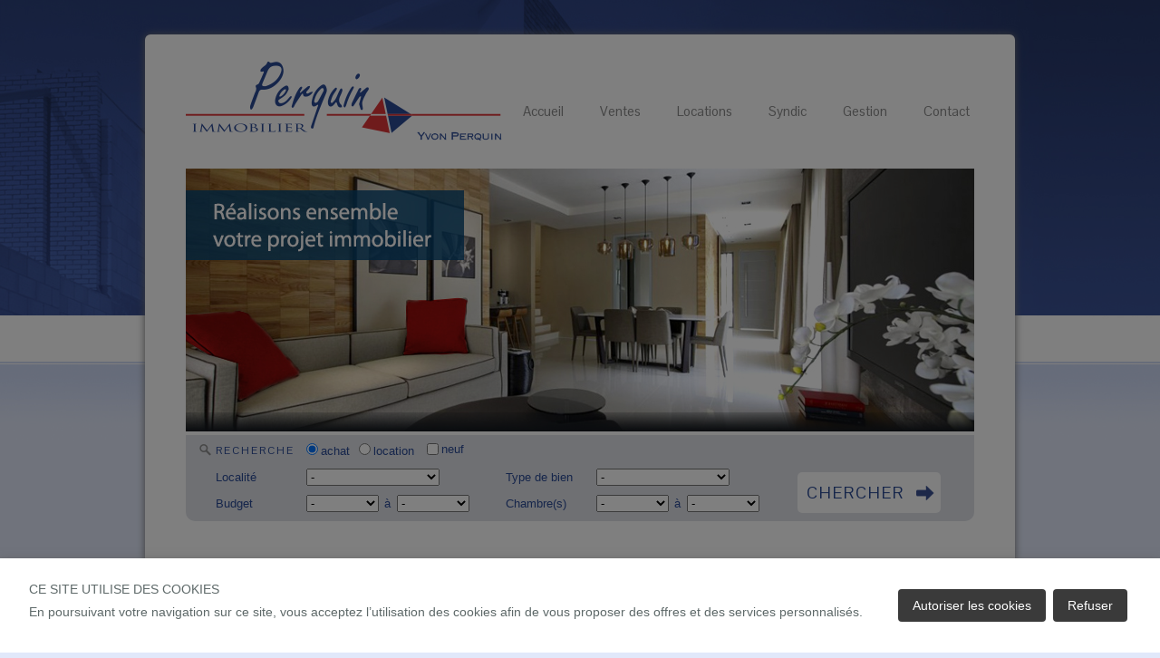

--- FILE ---
content_type: text/html; charset=UTF-8
request_url: https://www.perquin.fr/gestion
body_size: 31516
content:
<!DOCTYPE html>
<!-- paulirish.com/2008/conditional-stylesheets-vs-css-hacks-answer-neither/ -->
<!--[if lt IE 7 ]> <html class="ie6" lang="fr"> <![endif]-->
<!--[if IE 7 ]>    <html class="ie7" lang="fr"> <![endif]-->
<!--[if IE 8 ]>    <html class="ie8" lang="fr"> <![endif]-->
<!--[if gte IE 9]> <html class="ie9" lang="fr"> <![endif]-->
<!--[if !(IE)]><!--> <html lang="fr"> <!--<![endif]-->
<head>
<meta name="viewport" content="width=device-width, initial-scale=1">
<meta name="description" content="Perquin Immobilier, votre agence immobilière." >
<meta name="keywords" content="Agence, immobilier, Thionville" >
<meta charset="UTF-8">
<meta http-equiv="X-UA-Compatible" content="IE=edge,chrome=1" >
<meta http-equiv="Content-type" content="text/html;charset=UTF-8" >
<meta name="author" content="atHome Group S.A" >
<title>- Agence Immobilière PERQUIN -</title>
<link rel="stylesheet" href="/share/css/style.css" />
<link rel="stylesheet" href="https://api-agency.prd.athome.lu/fonts/athome/styles.css" />
  <link rel="stylesheet" href="/share/css/style-consent.css" />
<link rel="stylesheet" href="/style.css?x=2026-01-21" />
    <link rel="stylesheet" type="text/css" href="/share/css/gallery/ugallery.css" />
<link rel="icon" type="image/ico" href="/images/favicon.ico" /> 
<link rel="shortcut icon" type="images/x-icon" href="/images/favicon.ico"/>
<style type="text/css">
 @import url(https://fonts.googleapis.com/css?family=Exo:400,700);
 @import url(https://fonts.googleapis.com/css?family=Pontano+Sans);
  @import url(https://fonts.googleapis.com/css?family=EB+Garamond);
 @import url(https://fonts.googleapis.com/css?family=Ubuntu:400,700italic,700,500,500italic);
 @import url(https://fonts.googleapis.com/css?family=ABeeZee);
  @import url(https://fonts.googleapis.com/css?family=Comfortaa);
    @import url(https://fonts.googleapis.com/css?family=Lato);

  

</style>
<script type="text/javascript" src="/share/js/modernizr.js"></script></head>
<body class=" content gestion"  >
	<div id="generalWrapper" class="mainWrapper">
		<div id="headerWrapper" class="mainWrapper">
			<div class="container_24">
								<div id="header" class="grid_24 clearfix">
					<div class="grid_9 alpha push_1" >
<div id="headerPicture" class="illustration " >
		<img  src="/images/logo_header.png" width="100%" />
</div>

</div><div class="grid_13 omega push_1" >
<ul id="menu" class="menu clearfix">
<li id="tab_home" class="tab grid_ alpha" >
<a title="Accueil" target="" rel="" class="home" href="/">
<span class="left"></span><span>Accueil</span><span class="right"></span>
</a>
</li>
<li id="tab_vente" class="tab grid_ " >
<a title="Nos biens en vente" target="" rel="" class="" href="/vente">
<span class="left"></span><span>Ventes</span><span class="right"></span>
</a>
</li>
<li id="tab_location" class="tab grid_ " >
<a title="Nos biens en location" target="" rel="" class="" href="/locations">
<span class="left"></span><span>Locations</span><span class="right"></span>
</a>
</li>
<li id="tab_syndic" class="tab grid_ " >
<a title="Syndic" target="" rel="" class="" href="/syndic">
<span class="left"></span><span>Syndic</span><span class="right"></span>
</a>
</li>
<li id="tab_gestion" class="tab grid_ " >
<a title="__menu_syndic_gestion" target="" rel="" class="" href="/gestion">
<span class="left"></span><span>Gestion</span><span class="right"></span>
</a>
</li>
<li id="tab_contact" class="tab grid_ omega" >
<a title="Contactez-nous" target="" rel="" class="" href="/contactez-nous">
<span class="left"></span><span>Contact</span><span class="right"></span>
</a>
</li>
</ul>

</div><div class="grid_22 alpha omega push_1" >
<div id="img-header" class="illustration " >
		<img  src="/images/img01.jpg" width="100%" />
</div>

</div><div class="grid_22 alpha omega push_1" >
<div id="form_title" class="html  clearfix" >
<div>RECHERCHE</div>
</div>
</div><div class="grid_22 alpha omega push_1" >
<div id="form_header" class="form_search clearfix form_search_large">
<form id="frm_search" enctype="application/x-www-form-urlencoded" action="/offer/query" method="post"><dl class="zend_form">
<dt id="formelement-label">&#160;</dt><dd id="formelement-element"><fieldset id="fieldset-formelement"><dl>
<dt id="transaction-label"><label class="optional">Transaction</label></dt>
<dd id="transaction-element">
<label><input type="radio" name="transaction" id="transaction-by" value="by" checked="checked" data-mini="false" checkedValue="by">achat</label><label><input type="radio" name="transaction" id="transaction-rt" value="rt" data-mini="false" checkedValue="by">location</label></dd>
<dd id="build-element">
<input type="hidden" name="build" value=""><input type="checkbox" name="build" id="build" value="1" class=""></dd>
<dt id="build-label"><label for="build" class="optional">neuf</label></dt></dl></fieldset></dd>
<dt id="city-label"><label for="city" class="optional">Localité</label></dt>
<dd id="city-element">
<select name="city" id="city">
    <option value="">-</option>
    <optgroup id="city-optgroup-France" label="France">
    <option value="évrange">Evrange (57570)</option>
    <option value="florange--(nc)">Florange (nc)</option>
    <option value="hagen">Hagen (57570)</option>
    <option value="koenigsmacker">Koenigsmacker (57960)</option>
    <option value="rémilly">Remilly (57580)</option>
    <option value="terville">Terville (57180)</option>
    <option value="thionville">Thionville (57100)</option>
    </optgroup>
</select></dd>
<dt id="property_type-label"><label for="property_type" class="optional">Type de bien</label></dt>
<dd id="property_type-element">
<select name="property_type" id="property_type">
    <option value="">-</option>
    <option value="45">Terrain constructible</option>
    <option value="47">Garage ouvert</option>
    <option value="f">Appartement</option>
    <option value="o">Garage - parking</option>
    <option value="g">Terrain</option>
</select></dd>
<dt id="min_price-label"><label for="min_price" class="optional">Budget</label></dt>
<dd id="min_price-element">
<select name="min_price" id="min_price">
    <option value="">-</option>
    <option value="0">0</option>
    <option value="50000">50 000</option>
    <option value="100000">100 000</option>
    <option value="150000">150 000</option>
    <option value="250000">250 000</option>
    <option value="350000">350 000</option>
    <option value="450000">450 000</option>
    <option value="550000">550 000</option>
    <option value="650000">650 000</option>
    <option value="750000">750 000</option>
    <option value="800000">800 000</option>
    <option value="850000">850 000</option>
    <option value="900000">900 000</option>
    <option value="950000">950 000</option>
    <option value="1000000">1 000 000</option>
    <option value="1500000">1 500 000</option>
    <option value="2000000">2 000 000</option>
</select></dd>
<dt id="max_price-label"><label for="max_price" class="optional">à</label></dt>
<dd id="max_price-element">
<select name="max_price" id="max_price">
    <option value="">-</option>
    <option value="0">0</option>
    <option value="50000">50 000</option>
    <option value="100000">100 000</option>
    <option value="150000">150 000</option>
    <option value="250000">250 000</option>
    <option value="350000">350 000</option>
    <option value="450000">450 000</option>
    <option value="550000">550 000</option>
    <option value="650000">650 000</option>
    <option value="750000">750 000</option>
    <option value="800000">800 000</option>
    <option value="850000">850 000</option>
    <option value="900000">900 000</option>
    <option value="950000">950 000</option>
    <option value="1000000">1 000 000</option>
    <option value="1500000">1 500 000</option>
    <option value="2000000">2 000 000</option>
</select></dd>
<dt id="min_bedroom-label"><label for="min_bedroom" class="optional">Chambre(s)</label></dt>
<dd id="min_bedroom-element">
<select name="min_bedroom" id="min_bedroom">
    <option value="">-</option>
    <option value="1">1</option>
    <option value="2">2</option>
    <option value="3">3</option>
    <option value="4">4</option>
    <option value="5">5</option>
    <option value="6">6</option>
</select></dd>
<dt id="max_bedroom-label"><label for="max_bedroom" class="optional">à</label></dt>
<dd id="max_bedroom-element">
<select name="max_bedroom" id="max_bedroom">
    <option value="">-</option>
    <option value="1">1</option>
    <option value="2">2</option>
    <option value="3">3</option>
    <option value="4">4</option>
    <option value="5">5</option>
    <option value="6">6</option>
</select></dd>
<dt id="min_surface-label"><label for="min_surface" class="optional">Surface (m²)</label></dt>
<dd id="min_surface-element">
<select name="min_surface" id="min_surface">
    <option value="">-</option>
    <option value="15">15</option>
    <option value="25">25</option>
    <option value="50">50</option>
    <option value="100">100</option>
    <option value="150">150</option>
    <option value="250">250</option>
</select></dd>
<dt id="max_surface-label"><label for="max_surface" class="optional">à</label></dt>
<dd id="max_surface-element">
<select name="max_surface" id="max_surface">
    <option value="">-</option>
    <option value="15">15</option>
    <option value="25">25</option>
    <option value="50">50</option>
    <option value="100">100</option>
    <option value="150">150</option>
    <option value="250">250</option>
</select></dd>
<dt id="submit-label">&#160;</dt><dd id="submit-element">
<input type="submit" name="submit" id="submit" value="Chercher"></dd></dl></form></div>

</div>				</div>
		 	</div>
		 </div>
		 <div id="header2Wrapper" class="mainWrapper">
			<div class="container_24">
								<div id="header2" class="grid_24 clearfix">
									</div>
		 	</div>
		 </div>
		 <div id="centerWrapper" class="mainWrapper">
	 		<div class="container_24">
				<div id="center" class="grid_24 clearfix">
					<div class="grid_18 " >
<div id="text_gestion" class="html  text_page_contenu" >
<div style="padding-left:40px">

<h2>La gestion Locative</h2>

<p>Un service complet adapté à vos attentes : 

<p>- Estimation de la valeur locative de votre bien (une estimation juste permet d'éviter une innocupation coûteuse de votre lot)<br />
- Mise en place du locataire <br />
- Gestion complète de A à Z et valorisation de votre bien<br />
</p>

<p>Nos outils informatiques alliés à nos compétences permettent de vous décharger entièrement de la plupart des formalités tant juridiques qu'administratives que comptables.</p>

<p>Nous devenons le seul interlocuteur de vos locataires.</p>
<br />

</div>


</div>
</div>				</div>
				<!-- end .grid_24 center -->
			</div>
		</div>
		<div id="footerWrapper" class="mainWrapper">
			<div class="container_24">
				<div id="footer" class="grid_24 clearfix">
			  		<div class="grid_24 alpha omega" >
<div id="text_gdpr" class="html  clearfix" >
<label for="modal-gdpr-trigger" class="btn-modal-gdpr-trigger">
    <span class="tooltip-toggle" aria-label="Politique de confidentialité" tabindex="0">
        <img src="/share/img/icons/icon-gdpr.png"/>
    </span>
</label>

<div class="modal-gdpr">
    <input id="modal-gdpr-trigger" class="checkbox" type="checkbox"/>
    <div class="modal-gdpr-overlay">
        <label for="modal-gdpr-trigger" class="o-close"></label>
        <div class="modal-gdpr-wrap">
            <label for="modal-gdpr-trigger" class="close"><img src="/share/img/icons/close-modal-trigger.png"/></label>
            <h2>Politique de confidentialité</h2>
            <p>La présente politique de confidentialité définit et vous informe de la manière dont Perquin Immobilier utilise et protège les informations que vous nous transmettez, le cas échéant, lorsque vous utilisez le présent site accessible à partir de l'URL suivante : undefined (ci-après le « Site »).
    En utilisant notre site, vous acceptez notre Politique de confidentialité et les Conditions d'utilisation énoncées ci-dessous.
    La Politique de confidentialité se rapporte à la collecte et à l'utilisation des renseignements personnels que vous nous fournissez par l'utilisation de notre site web.
    Nous nous réservons le droit, à notre discrétion, de modifier ou de retirer des parties de cette Politique de Confidentialité à tout moment.
    Cette Politique de Confidentialité s'ajoute à toutes les autres modalités et conditions applicables à notre site.
    L'utilisation de sites tiers (qui peuvent être liés à notre site web) s'effectue sous votre responsabilité. Nous vous invitons dans ce cas à consulter la politique de confidentialité et de vie privée de ces sites tiers.
    Vos données personnelles 
    Vous nous communiquez un certain nombre de données personnelles relatives à votre identité (nom, prénom) ainsi que vos informations de contact (adresse e-mail et numéro de téléphone). Il en va de même lorsque vous soumettez des demandes ou communiquez avec nous.
    
    Les données personnelles que nous sommes ainsi susceptibles de collecter et traiter sont les suivantes :
    -	Votre nom, votre prénom, votre adresse e-mail, votre numéro de téléphone, votre adresse postale
    -	Vos identifiants électroniques, tels que votre adresse IP
    -	Vos préférences en termes de recherches immobilières
    Responsabilité du traitement de vos données personnelles
    
    Perquin Immobilier (ci-après 'nous', 'nos'), vous informe que, pour les finalités énoncées ci-dessous et afin de pouvoir assurer ses services, ainsi que transmettre des informations et demandes de contact relatives à des annonces immobilières spécifiques à travers son site (ci-après dénommé conjointement 'services') et pour l'exploitation dudit site web, effectue le traitement des données à caractère personnel, fournies par vos soins ou autrement acquises pendant l'exécution des services et / ou pendant votre navigation sur ce site web, en qualité de responsable de ce traitement.
    Durée de la conservation des données
    Vos données personnelles seront conservées par nos soins pendant une durée de 36 mois à compter de la fin de la dernière relation commerciale avec notre agence. Ou pour la durée légale énoncée dans un éventuel contrat ayant pu être établi avec vous.
    Modalités du traitement de vos données personnelles.
    Le traitement de ces données s'effectue dans le cadre de procédures et mesures appropriées afin de protéger la sécurité en termes d'intégrité, de confidentialité et d'accessibilité des données de l'utilisateur, conformément à la législation applicable. Ce traitement de données a pour objectif leur utilisation, y compris leur collecte, enregistrement, organisation, conservation mise à jour, sélection, extraction, comparaison, interconnexion, blocage, communication, suppression, combinaison de deux ou plusieurs activités ci-dessus, et a également pour but de réaliser du profilage sur la base des préférences exprimées au cours de la navigation sur le site, dans les limites nécessaires à la poursuite des finalités pour lesquelles les données ont été collectées.
    Finalités du traitement.
    Le traitement de vos données à caractère personnel est réalisé dans le cadre de finalités définies préalablement à son application par nos soins, à savoir :
    1.	Le traitement est nécessaire aux fins de vous fournir les informations ou les services que vous avez demandé (notamment : une demande d'information au sujet d'une annonce immobilière, une demande de contact afin d'établir un lien commercial), mais également de recueillir des informations nous permettant d'améliorer notre site, nos produits et services (notamment par le biais de cookies). La nature des services prestés exige une communication à notre société et le traitement automatisé des données et informations concernant l'emplacement, la typologie et les caractéristiques des propriétés recherchées. Ces données et informations, ainsi que leur traitement, sont indispensables afin de satisfaire et répondre à vos demandes.
    2.	Remplir toute obligation connexe en vertu des règlements applicables.
    3.	Si nécessaire, exercer et/ou défendre un droit auprès de l'autorité compétente.
    
    Base légale du traitement
    
    La base légale du traitement de vos données personnelles visé au point 1 des finalités ci-dessus est la nécessité pour notre société d'assurer l'exécution du contrat auquel vous êtes partie dans le cadre de la demande de service.
    Le traitement de vos données personnelles visé au point 2 des finalités ci-dessus est fondé sur la nécessité de remplir toute obligation en vertu de la loi applicable liée à la prestation des services. 
    Le traitement de vos données personnelles visé au point 3 des finalités ci-dessus est fondé sur l'intérêt légitime de notre société, l'exercice et/ou la défense, le cas échéant, de vos droits auprès des autorités compétentes.
    Nature de la divulgation des données et conséquences de la non-divulgation
    La divulgation de vos données personnelles et, comme indiqué, de votre profilage constitue une condition nécessaire pour le traitement effectué aux finalités ci-dessus.
    Par conséquent, en cas de non-divulgation de vos données personnelles et/ou de votre opposition à celle-ci, notre société ne sera pas en mesure d'assurer les services, ni remplir toute obligation associée en vertu de la loi applicable.
    Sujets auxquels vos données peuvent être communiquées ou pouvant en prendre connaissance
    Le traitement de vos données sera effectué par des personnes désignées par notre société et qui occupent des fonctions liées à ce traitement telles que les employés du service clients, les agents immobiliers ou le personnel en charge de la maintenance des systèmes informatiques.
    Pour toutes les finalités ci-dessus, les données peuvent être communiquées au Luxembourg ou à l'étranger, à des tiers tels que des consultants fiscaux et juridiques de notre société en relation avec ses obligations, aux entreprises et aux consultants techniques chargés de la gestion et de la maintenance de nos systèmes d'information, logiciels et bases de données, aux sociétés de services financiers, d'administration, d'archivage, d'audit et de certification budgétaire, en tout cas en étroite relation et dans les limites de l'accomplissement de leurs tâches respectives et de leurs activités.
    
    Sécurité
    Nous mettons tout moyen en oeuvre pour assurer la sécurité, l'intégrité et la confidentialité des données et informations personnelles transmises sur/via notre site et éviter leur accessibilité à des tiers non autorisés. Pour ce faire, nous passons notamment en revue et nous mettons à jour nos mesures de sécurité en fonction des technologies actuelles. Malheureusement, aucune donnée transmise sur Internet ne peut être garantie comme totalement sécurisée.
    En outre, nos employés et les entrepreneurs qui fournissent des services liés à nos systèmes d'information sont tenus de respecter la confidentialité des renseignements personnels détenus par nos soins. Cependant, nous ne pouvons être tenus responsables des événements résultant de l'accès non autorisé à vos informations personnelles.
    Cookies
    Les cookies sont de petits fichiers de données qui peuvent être envoyés depuis un site web vers le terminal de l'utilisateur (généralement vers le navigateur), où ils sont stockés avant d'être retransmis sur le site lors de la prochaine visite. Un cookie ne peut récupérer aucune autre donnée du disque dur de votre terminal, ni transmettre de virus informatiques ou acquérir des adresses e-mail. Les cookies peuvent être utilisés à la fois par le propriétaire du site et des tiers et peuvent être facilement désactivés par vos soins.
    Perquin Immobilier, afin de fournir ses services, a besoin d'utiliser des cookies, y compris des cookies tiers, à travers notre site. Si vous décidez de désactiver l'utilisation de cookies, nous vous avertissons que, pour des raisons purement techniques, nous pourrions être incapable de fournir certains services ou de les assurer de la manière dont vous l'attendiez.
    Pour plus d'informations sur les cookies utilisés par notre site web et la procédure pour les activer / désactiver, même individuellement, nous vous invitons à lire les informations ci-dessous.
    Cookies utilisés sur ce site :
    Cookies nécessaires
    JSESSIONID	Utilisé dans le cadre d'application web J2EE et utilisé pour le suivi des sessions. 
    AWSELB 	Token utilisé pour identifier votre session persistante sur le load balancing d'Elastic Search 
    PHPSESSID	Token utilisé pour identifier votre session unique sur le site, ainsi que pour maintenir l'intégrité de vitre session lors des transactions. 
    
    Comment contrôler ou supprimer les cookies :
    La plupart des navigateurs internet sont initialement configurés pour accepter automatiquement les cookies. Vous pouvez modifier les paramètres pour bloquer les cookies ou pour vous alerter lorsque des cookies ont  été envoyés sur votre équipement. Il y a plusieurs façons de gérer les cookies. Merci de vous référer aux instructions de votre navigateur ou de l'écran d'aide pour en savoir plus sur la façon d'ajuster ou de modifier les paramètres de votre navigateur.
    
    Vous pouvez également paramétrer vos cookies directement dans les réglages de votre ordinateur :
    -	Google Chrome : https://support.google.com/chrome/answer/95647?hl=fr
    -	Internet Explorer : http://windows.microsoft.com/fr-fr/internet-explorer/delete-manage-cookies#ie=ie-11
    -	Mozilla Firefox : http://support.mozilla.org/fr/kb/activer-desactiver-cookies
    -	Safari : http://www.apple.com/fr/privacy/use-of-cookies
    Si vous désactivez les cookies que nous utilisons, cela peut avoir des incidences lors de votre expérience sur le site. Si vous utilisez différents équipements pour accéder à notre site, vous devrez vous assurer que chaque navigateur de chaque équipement est réglé selon vos préférences en matière de cookies.
    Vos droits et contacts
    En tant qu'intéressé par le traitement de vos données personnelles, traitées par le biais de ce site web par Perquin Immobilier, vous êtes en mesure d'exercer, à tout moment, les droits suivants :
    
    1.	Le droit d'obtenir la confirmation de l'existence ou non de données personnelles vous concernant et, dans ce cas, d'en obtenir l'accès et leur copie. Sauf disposition contraire à la loi applicable, Perquin Immobilier peut vous refuser la possibilité d'obtenir une telle copie au cas où cela pourrait affecter les droits et libertés d'autrui ;
    2.	Le droit d'obtenir des informations concernant :
    a.	L'origine de vos données personnelles ;
    b.	Le but et les modalités du traitement de vos données personnelles ;
    c.	La logique appliquée dans le cas d'un traitement effectué à l'aide d'instruments électroniques ;
    d.	Les détails d'identification du propriétaire et, s'il est nommé, des gérants et du représentant de la protection de la vie privée ;
    e.	Les personnes ou catégories de personnes auxquelles des données à caractère personnel peuvent être communiquées ;
    3.	Le droit d'obtenir :
    a.	La mise à jour, la rectification, l'intégration de vos données personnelles ;
    b.	La suppression, l'anonymisation ou le blocage des données traitées en violation de la loi, y compris celles qui ne sont pas nécessaires à la préservation par rapport aux finalités pour lesquelles les données ont été collectées ou traitées ultérieurement, dans les cas envisagés par la loi applicable ;
    c.	La limitation du traitement de vos données personnelles dans les cas prévus par la loi ;
    4.	Le droit de s'opposer, en tout ou en partie :
    a.	Pour des raisons légitimes de traitement de données personnelles vous concernant, bien qu'elles soient pertinentes pour l'objet de la collecte ;
    b.	Au traitement des données à caractère personnel qui vous concernent aux fins de l'envoi de matériel publicitaire ou de ventes directes ou pour l'accomplissement d'études de marché ou de communication commerciale ;
    5.	Le droit de :
    a.	Révoquer votre consentement à tout moment, s'il constitue la base juridique du traitement, sans préjudice de la légalité du traitement fondé sur le consentement avant révocation ;
    b.	Proposer une plainte à l'autorité de surveillance ;
    c.	Dans les cas prévus par la loi applicable, recevoir vos données dans un format structuré, d'usage courant et lisible par des dispositifs automatisés ;
    6.	Le droit d'obtenir l'attestation que chacun des destinataires à qui les données personnelles ont été transmises a été notifié de toutes corrections, annulations ou limitations du traitement, à l'exception du cas où cet accomplissement est révélé ou implique un recours à des moyens manifestement disproportionnés par rapport au droit protégé. Dans tous les cas, à votre demande expresse, vous serez également en mesure d'obtenir les détails de ces destinataires.
    
    Pour toute demande de contact ou pour l'exercice de vos droits, exclusivement relatifs à la protection des données, vous pouvez contacter nos services par email : contact@perquin.fr</p>
        </div>
    </div>
</div>
</div>
</div><div class="grid_22 alpha omega push_1" >
<div id="text_footer" class="html  clearfix" >
<div class="grey clearfix">
	<div class="left">
		Horaires d'accueil de l'agence  :<br />
		Du lundi au vendredi de 9.00 à 12.00 et de 14.00 à 18.00<br />
		Permanence téléphonique :<br />
		Du lundi au vendredi de 9.00 à 12.00 et de 14.00 à 17.00<br />
	</div>
	<div class="right">
		Perquin Immobilier<br />
		50 Avenue Albert 1er - 57100 Thionville<br />
		Tél.: +33 3 82 34 91 97<br />
		Fax: 03 82 88 17 42 - Email: <a href="mailto:contact@perquin.fr">contact@perquin.fr</a><br />
	</div>
</div>	
<div class="left links">
	<a href="/" title="Accueil">Accueil</a>&nbsp;&nbsp;|&nbsp;&nbsp;<a href="/ventes" title="Nos biens en vente">Ventes</a>&nbsp;&nbsp;|&nbsp;&nbsp;<a href="/locations" title="Nos biens en location">Locations</a>&nbsp;&nbsp;|&nbsp;&nbsp;<a href="/syndic" title="Syndic">Syndic</a>&nbsp;&nbsp;|&nbsp;&nbsp;<a href="/gestion" title="Gestion">Gestion</a>&nbsp;&nbsp;|&nbsp;&nbsp;<a href="/contactez-nous" title="Contactez-nous">Contact</a><br />
	<br />
</div>
<div class="right copyright">
	&copy; Perquin Immobilier | Tous droits réservés | <a href="http://www.immoregion.fr/" target="_blank" title="immoRegion.fr - Annonces immobilières 100% régionales">immoRegion.fr - Annonces immobilières 100% régionales</a>
</div>
</div>
</div>				</div>
		  	</div>
			<!-- end .grid_24 footer -->
		</div>

        <div id="cookie-consent-overlay" class="cookie-consent-overlay"></div>
        <div id="consentWrapper" class="mainWrapper cookie-consent-banner">
            <div class="cookie-consent-banner__inner">
                <div class="cookie-consent-banner__wrapper">
                    <p class="cookie-consent-banner__header">CE SITE UTILISE DES COOKIES</p>
                    <p class="cookie-consent-banner__description">En poursuivant votre navigation sur ce site, vous acceptez l’utilisation des cookies afin de vous proposer des offres et des services personnalisés.</p>
                </div>

                <div class="cookie-consent-banner__actions">
                    <a href="#" id="cookie-consent-approve" class="cookie-consent-banner__cta">
                        Autoriser les cookies
                    </a>
                    <a href="#" id="cookie-consent-deny" class="cookie-consent-banner__cta cookie-consent-banner__cta--secondary">
                        Refuser
                    </a>
                </div>
            </div>
        </div>
	</div>

<script type="text/javascript" src="https://ajax.googleapis.com/ajax/libs/jquery/1.7/jquery.min.js"></script>
<script type="text/javascript" src="https://ajax.googleapis.com/ajax/libs/jqueryui/1.8.16/jquery-ui.min.js"></script>
<script type="text/javascript" src="/share/js/form-updater.js"></script>
<script type="text/javascript" src="/share/js/reference-search.js"></script>

<script type="text/javascript">
//<!--
$(document).ready(function() {
    location_rent = [['', '-'], ['France', [['cattenom--(nc)', 'Cattenom (nc)'], ['florange', 'Florange (57190)'], ['thionville', 'Thionville (57100)']]]]
location_buy = [['', '-'], ['France', [['évrange', 'Evrange (57570)'], ['florange--(nc)', 'Florange (nc)'], ['hagen', 'Hagen (57570)'], ['koenigsmacker', 'Koenigsmacker (57960)'], ['rémilly', 'Remilly (57580)'], ['terville', 'Terville (57180)'], ['thionville', 'Thionville (57100)']]]]
immotype_rent = [['', '-'], ['f', 'Appartement'], ['h', 'Maison']]
immotype_buy = [['', '-'], [45, 'Terrain constructible'], [47, 'Garage ouvert'], ['f', 'Appartement'], ['o', 'Garage - parking'], ['g', 'Terrain']]
price_rent_min = [['', '-'], [0, 0], [1, 200], [2, 400], [3, 600], [4, 800], [5, 1000], [6, 1200], [7, 1400], [8, 1600], [9, 2000], [10, 2500], [11, 3000]]
price_rent_max = [['', '-'], [0, 0], [1, 200], [2, 400], [3, 600], [4, 800], [5, 1000], [6, 1200], [7, 1400], [8, 1600], [9, 2000], [10, 2500], [11, 3000]]
price_buy_min = [['', '-'], [0, 0], [1, 50000], [2, 100000], [3, 150000], [4, 250000], [5, 350000], [6, 450000], [7, 550000], [8, 650000], [9, 750000], [10, 800000], [11, 850000], [12, 900000], [13, 950000], [14, 1000000], [15, 1500000], [16, 2000000]]
price_buy_max = [['', '-'], [0, 0], [1, 50000], [2, 100000], [3, 150000], [4, 250000], [5, 350000], [6, 450000], [7, 550000], [8, 650000], [9, 750000], [10, 800000], [11, 850000], [12, 900000], [13, 950000], [14, 1000000], [15, 1500000], [16, 2000000]]
group_buy = []
group_rent = []
group_new = []

    $('#transaction-by').attr('onclick','updateSelectElement([\'city\',\'property_group\',\'property_type\',\'min_price\',\'max_price\'],[location_buy,group_buy,immotype_buy,price_buy_min,price_buy_max])');
    $('#transaction-rt').attr('onclick','updateSelectElement([\'city\',\'property_group\',\'property_type\',\'min_price\',\'max_price\'],[location_rent,group_rent,immotype_rent,price_rent_min,price_rent_max])');
    $('#build').attr('isChecked', 'updateSelectElement([\'property_group\'], [group_new])')
});
var _gaq = _gaq || [];
				_gaq.push(function() {
				var pageTracker  = _gat._createTracker('UA-82994338-1' , 'globalTracker');
				_gat._getTrackerByName('globalTracker')._initData();
				_gat._getTrackerByName('globalTracker')._trackPageview();
				_gat._getTrackerByName('globalTracker')._trackPageLoadTime();
				});
				(function(d,t){var g=d.createElement(t),s=d.getElementsByTagName(t)[0];g.async=true;
				g.src=("https:"==location.protocol?"//ssl":"//www")+".google-analytics.com/ga.js";
				s.parentNode.insertBefore(g,s)}(document,"script"));
		
//-->

</script><script type="text/javascript" src="/share/js/script.js"></script>
<script type="text/javascript" src="/share/js/consent.js"></script><!-- Scripts from config.xml -->

</body>
</html>


--- FILE ---
content_type: text/css
request_url: https://www.perquin.fr/style.css?x=2026-01-21
body_size: 18107
content:
/* The Magnificent Clearfix: Updated to prevent margin-collapsing on child elements.
   j.mp/bestclearfix */
.clearfix:before, .clearfix:after { content: "\0020"; display: block; height: 0; overflow: hidden; }
.clearfix:after { clear: both; }
/* Fix clearfix: blueprintcss.lighthouseapp.com/projects/15318/tickets/5-extra-margin-padding-bottom-of-page */
.clearfix { zoom: 1; }

body {
  	background-image:url(/images/bg-body-top.jpg), url(/images/bg-body.jpg);
	background-position:top left;
	background-repeat:no-repeat, repeat-x;
	background-color:#e1e8fa;
  	color: #5e6969;
  	font-size: 12px;
  	height: auto;
  	padding:38px 0px !important;
	margin:0px !important;
}

a {
  color: #999999;
  text-decoration: none;
}

a:hover {
  text-decoration: underline;
}

h1 {

}

h2 {
	font-family: 'Pontano Sans', sans-serif;
	font-weight: 400;
	font-size:20px;
	color:#2b4a96;
	border-bottom:1px solid #e03739;
	margin:0 0 26px 0;
	padding-bottom:6px;
	position:relative;
}

h2:before {
    content:'';
    width:18px;
    height:10px;

    bottom:-10px;
    left:22px;
    position:absolute;
}

p {
 
  overflow: hidden;
  padding: 0;
}


#generalWrapper{
	width:960px;
	margin: 0px auto;
	background: #FFF;
	box-shadow:0px 0px 8px #777;
	border-radius: 6px;
	
}



/******************************************/
/************** Widget MENU ***************/
/******************************************/

.menu{
	margin:45px 0px 0px 0px;
	float: right;
	
	
}
.menu li{
	padding:0px 5px;
	float:left;
	list-style:none;
}

.menu a{
	display:block;
    color:#8b8b8b;
	margin:0px;
	padding:29px 0px 0px 0px;
	text-decoration:none;
	-moz-box-sizing:border-box;
	box-sizing:border-box;
	border-bottom: 5px solid transparent;
}

body.index.index #tab_home a,
body.by #tab_vente a,
body.rt #tab_location a,
body.offer.search.build #tab_projet a,
body.offer.detail:not(.lu) #tab_project a,
body.contact.simple #tab_contact a,
.menu a:hover{
    border-bottom: 2px solid #E03739;
    color: #2B4A96;
}

.menu a span {
	    display: block;
    font-family: 'Pontano Sans',sans-serif;
    font-size: 15px;
    font-weight: 400;
    margin: 0;
    padding-bottom: 4px;
    text-align: center;

}
body.index.index #tab_home a,
body.by.lu #tab_vente a,
body.rt.lu #tab_location a,
body.offer.search.\!lu #tab_foreign a,
body.offer.detail:not(.lu) #tab_foreign a,
body.contact.simple #tab_contact a,
.menu a:hover{
    border-bottom: 2px solid #e03739;
	color:#2b4a96;
}
.menu .subMenu a {
	width:100%;
}
.menu .subMenu a span{
	display:block;
	height:25px;
	text-align:left;
	float:left;
	width:85%;
	font-size:11px;
	text-transform:none;
	border-top: 1px dotted #FFFFFF !important;
	background:#777777;
}

.menu a span.left {
	display:none;
}

.menu a span.right{
	display:none;
}

.menu .subMenu a span.left{
	width:15%;
}

.menu .subMenu a span.right{
	float:right;
	clear:right;
	width:0%;
	background:none;
	border:none;
}

.subMenu{
	margin-bottom:0px;
	display:none;
	width:100%;
	
}



#picture_sub_menu{
	width: 138px;
	margin:15px 0px 0px 15px;
}


/********** Horizontal Menu SubMenu ************/
.grid_24 .subMenu {
	position:absolute;
	top:47px;
	z-index:1001;
}


/************** Opened SubMenus  ***************/

body.tabInfo .subMenu.tabInfo{
	display:block;
}

/************** Selected Menus ***************/




/************** Hover Menus ***************/

.menu a:hover span {
	
}

.menu a:hover span.left {
	
}

.menu a:hover span.right {
	
}

/************** Selected SubMenus ***************/


/************** Hover SubMenus ***************/

.menu .subMenu a:hover span{
	
}

.menu .subMenu a:hover span.left {
	
}

.menu .subMenu a:hover span.right {
	
}

/*  text_header  */

#text_header {
	padding:10px;
	background:#1c1c1c;
	font-family: 'Pontano Sans', sans-serif;
	font-weight: 700; 
	font-size:16px;
	color:#FFFFFF;
}

#text_header .slogan{
    float:left;
	width:50%;
}

#text_header .ss-slogan{
	font-family:arial;
	font-style:italic;
	font-weight:normal;
	font-size:12px;
	width:50%;
	float:left;
}

#text_header .contact{
	float:right;
	color:#ffffff;
	text-transform:uppercase;
	margin-top:10px;
	position:relative;
	padding-left:26px;
}

#text_header .contact span{
	color:#FFFFFF;
	
}

#text_header .contact span.icon {
	display:block;
	position:absolute;
	width:22px;
	height:32px;
	top:-3px;
	left:0px;
}

/*  form_title  */

#form_title{
    position:relative; 
    z-index:80;
   
}

#form_title div{
    position:absolute;
    font-family: 'Pontano Sans', sans-serif;
	font-weight: 400;
	font-size:12px;
	color:#2b4a96;
	letter-spacing:2px;
	left: 15px;
	top: 12px;
	padding-left:18px;
	background:url(/images/icon_search.png) 0px 2px no-repeat;
}

/*  text_accueil  */

#text_accueil .title{
	font-family: 'Pontano Sans', sans-serif;
	font-weight: 400;
	font-size:20px;
	color:#2b4a96;
}

#text_accueil .title div{
	font-size:14px;
	color:#5e6969;
	font-weight: 700;
	text-transform:uppercase;
}

#text_accueil p{
	margin-top:6px;
	text-align:justify;
	line-height:18px;
}

/* menu langue */


#menu_lang{
	width:auto;
	float:right;
	color:#ffffff;
	font-weight:500;
}

html[lang=fr] #menu_lang .fr,
html[lang=en] #menu_lang .en,
html[lang=de] #menu_lang .de{

	color:#c78dde;

}




/*  content pages */

.text_page_contenu {
	margin:20px 20px 0px 0px;
}

/* Search Forms */

.form_search form {
	margin:0px 5px;
}

.form_search input[type=text],
.form_search select,
.form_search input[type=submit]{

}

.form_search #submit-element{
    position:relative;
    
    
}

.form_search input[type=submit]{
	    background-color: #FFFFFF;
    background-image: url("/images/icon_search_button.png");
    background-position: 128px center;
    background-repeat: no-repeat, repeat-x;
    border: medium none;
    border-radius: 5px 5px 5px 5px;
    bottom: -10px;
    color: #2B4A96;
    float: right;
    font-family: 'Pontano Sans',sans-serif;
    font-size: 18px;
    left: 42px;
    letter-spacing: 2px;
    padding: 11px 40px 11px 10px;
    position: absolute;
    text-shadow: 1px 1px 1px #FFFFFF;
    text-transform: uppercase;
}

/* Header Search Form */



#form_header {
     background: #dfe2e8; /* Old browsers */

	margin:4px 0px 20px 0px;
	color:#000;
	font-weight:bold;
	padding-left:28px;
	padding-top:6px;
	border-radius:0px 0px 10px 10px;
}

#form_header label {
    font-size:13px;
    font-weight:normal;
    color:#2b4a96;    
}

#form_header #transaction-element{
    margin-left:100px;
}

#form_header #property_type-label,
#form_header #min_bedroom-label {
    margin-left:40px;
}




#form_header #submit-label {
    
    display:none;
}

#form_header dl.zend_form dt {
    width: 12%;
}

#form_header input[type=submit]{
	margin-top:0px;
}



#form_header #min_surface-label,
#form_header #min_surface-element,
#form_header #max_surface-label,
#form_header #max_surface-element{
	display:none;
}



/****** Properties array ******/


.property_array a,
.property_array a:hover{
	height:280px !important;
	display:block;
	text-decoration:none;
	text-align:left;
	color:#000000;
	margin-bottom:10px;
	text-transform:uppercase;
}

.property_array a .photo{
	height:160px;
	vertical-align:bottom;
	overflow:hidden;
	box-shadow: 0px 0px 2px #999;
	border:8px solid #FFFFFF;
	margin-bottom:20px;
	position:relative;
	background:#FFFFFF;
}

.property_array a img{
	display:block;
	margin: auto;
	height:100%;
}

.property_array a .photo:after{
	content: ' ';
	width: 100%;
	height: 100%;
	position: absolute;
	top: 0px;
	left: 0px;
	background:url(/images/icon-moreinfo.gif) bottom right no-repeat;
}

.property_array a:hover .photo:after{
	box-shadow: inset 0px 0px 6px #333;
}

.property_array a .infos{
	    border-top: 2px dotted #2B4A96;
    height: 90px;
    padding: 6px 6px 0 8px;
}

.property_array a:hover .infos{
background-color:#DFE2E8;
}

.property_array a .infos .tr_transaction,
.property_array a .infos .key-price,
.property_array a .infos .price{
	font-weight:bold;
}
.property_array a .infos .line{
	display:block;
}
.property_array a .infos .price{
	color:#e03739;
}

body.offer.search #grid1 a{
    margin-bottom:10px;
}

body.offer.search .property_array a .photo{
	height:140px;
}


/* Text Footer */
#text_footer{
	background: url(/images/dotted_line.gif) top left repeat-x;    
    padding:14px 0 10px 0;
	color:#000000;
	font-size:11px;
	}
	
#text_footer .grey{
    background: #e03739; /* Old browsers */
    font-size: 12px;
    line-height: 21px;
}	

#text_footer .grey .left{
	float:left;
    color:#fff;
    width:400px;
    padding:8px 0 0 20px;
    -moz-box-sizing:border-box;
    box-sizing:border-box;
    border-right:1px solid #fff;
    height: 100px;
    
}

#text_footer .grey .right{
    color:#FFF;
    padding:8px 0 0 20px;
    text-align:left;
    -moz-box-sizing:border-box;
    box-sizing:border-box;
    border-left:1px solid #8a8f8f;
    float: left;
    height: 100px;
}

#text_footer .left.links{
	float:left;
    font-size: 12px;
    margin-top:6px;
    color:#7e8888;
}

#text_footer .left a{
	color:#7e8888;

}

#text_footer .left a:hover{
	color:#2b4a96;
}



#text_footer .right.copyright{
	float:right;
	text-align:right;
	font-size: 10px;
    margin-top:18px;
    color:#a1a8a8;
}

#text_footer .right.copyright a{
	
    color:#a1a8a8;
}



#text_footer .right a{
	color:#fff;
}


/****** Offer Search ******/

.properties_result_content {
	background:#FFFFFF;
	margin-right:24px;
	min-height:666px;
}

.properties_result_content .navigation_bar{
	margin:0px 0px 10px 0px;
}

.properties_result_content .navigation_bar .resume {
	float:left;
}

.properties_result_content .navigation_bar .pagination {
	float:right;
}

.properties_result_content .navigation_bar ul {
	list-style:none;
	margin:0px;
	padding:0px;
}

.properties_result_content .navigation_bar li {
	float:left;
	height:30px;
	margin-left:24px;
}

.properties_result_content .navigation_bar li a {
	margin:0px 5px;
	color:#000000;
	display:block;
	text-decoration: none;
}
.properties_result_content .navigation_bar li a:hover{
	text-decoration:underline;
	color:#2b4a96;
}

.properties_result_content .navigation_bar li span.current_page, .navigation_bar ul.filters a.current_filter {
	font-weight:bold;
	color:#2b4a96;

}

.properties_result_content .navigation_bar li a.next_page , .navigation_bar li a.previous_page {
	width:15px;
	height:15px;
}

.properties_result_content .navigation_bar li a.previous_page {
	background:#000000 url(/share/img/previous-next.png) top left no-repeat;
}

.properties_result_content .navigation_bar li a.next_page {
	background:#000000 url(/share/img/previous-next.png) -15px 0px no-repeat;
}

.properties_result_content .navigation_bar li a.previous_page:hover,
.properties_result_content .navigation_bar li a.next_page:hover{
	background-color:#2b4a96;
}

.properties_result_content .navigation_bar ul.filters {
	clear:both;
	margin:10px auto;
}

.properties_result_content .navigation_bar ul.filters a {
	padding:0px 0px 10px 0px;
}

.properties_result_content .navigation_bar ul.filters a.current_sorter{
	
}

.properties_result_content .navigation_bar ul.filters a.asc {
	background:#2b4a96 url(/share/img/asc-dsc.png) center -32px no-repeat;
}

.properties_result_content .navigation_bar ul.filters a.desc {
	background:#2b4a96 url(/share/img/asc-dsc.png) center 0px no-repeat;
}


.properties_result_content article {
	margin:0px 0px 32px 0px;
	position:relative;
}
 
.properties_result_content article h2 {
	background:#fff;
	font-size:16px;
	margin:0px 0px 10px 0px;
	padding:0px;
	border-bottom:2px solid #2b4a96;
	
}
.properties_result_content article h2 a{
	    color: #2B4A96;
    display: block;
    font-size: 15px;
    padding: 5px 0;
    text-transform: uppercase;
}
.properties_result_content article h2 a:hover{
	text-decoration:none;
}

.properties_result_content article h2 a .immotype{
    
    display: inline-block;
}

.properties_result_content article .photo{
	width:30%;
	height:150px;
	float:left;
	overflow:hidden;
	text-align:center;
	display:block;
}

.properties_result_content article .photo img {
	margin:0px auto;
	height:100%;
}

.properties_result_content article  .description,
.properties_result_content article  .info {
	margin:0px 0px 0px 30px;
	font-size:12px;
	width:60%;
	float:left;
}

.properties_result_content article .info .key {
	font-size:12px;
	font-weight:bold;
}

.properties_result_content article .__price .value {
	color:#e45355;
	font-weight:bold;
	font-family: 'Pontano Sans', sans-serif;
	font-weight: 700;
	font-size:18px;
}
.properties_result_content article .__price .key{
	display:none;
}

.properties_result_content article a.detail {
	background: #2b4a96;
	color:#FFFFFF;
	font-size:14px;
    border-radius:3px;
    border:none;
	padding:3px 15px;
	font-family: 'Pontano Sans', sans-serif;
	letter-spacing:1px;
	position:absolute;
	bottom:0px;
	right:0px;	
}

.properties_result_content .no_result{
	margin:0px 10px 20px 10px;
	font-weight:bold;
}

/*********** Offer Detail ******************/

.property_detail_content {
	background:#FFFFFF;
}

.property_detail_content .navigation_bar ul,
.property_detail_content h1,
.property_detail_content #gallery,
.property_detail_content .offer_childs,
.property_detail_content .situation_description,
.property_detail_content .description,
.property_detail_content .specifications,
.property_detail_content div.googleMap{
    margin-left:42px;
}

.property_detail_content .offer_childs h2,
.property_detail_content .situation_description h2,
.property_detail_content .description h2,
.property_detail_content .specifications h2,
.property_detail_content div.googleMap h2,
.property_detail_content .form_contact_container h2{
    margin-bottom:18px;
}

.property_detail_content .navigation_bar ul li,
.property_detail_content .navigation_bar ul{
    margin-top:0;
    margin-bottom:0;
}

.property_detail_content .form_contact_container{
    margin-left:10px;
    margin-right:40px;
}

.property_detail_content div.googleMap{
    margin-right:40px;
}



.property_detail_content h1{
	color:#1C1C1C;
	font-family: 'Pontano Sans', sans-serif;
	font-weight: 400;
	font-size:22px;
}

.property_detail_content h2{
	color:#2b4a96;
	font-family: 'Pontano Sans', sans-serif;
	font-weight: 700;
	font-size:20px;
	margin-top:20px;
	margin-bottom:0px;
	line-height:30px;
}

.property_detail_content h3{
	color:#1C1C1C;
	font-family: 'Pontano Sans', sans-serif;
	font-weight: 400;
	font-size:16px;
}

.property_detail_content .overview .__detail_rent_price,
.property_detail_content .overview .__detail_selling_price{
	margin-bottom:10px;
}

.property_detail_content .overview .__detail_rent_price .key,
.property_detail_content .overview .__detail_selling_price .key{
	display:none;
} 

.property_detail_content .overview .__detail_rent_price .value,
.property_detail_content .overview .__detail_selling_price .value{
	color:#2b4a96;
	font-weight:bold;
	font-family: 'Pontano Sans', sans-serif;
	font-weight: 700;
	font-size:18px;
}

.property_detail_content a.back,
.property_detail_content .overview a.contact{
	margin:10px 0px;
	display:inline-block;
	text-decoration: none;
}

.property_detail_content a.back,
.property_detail_content .overview a.contact,
.property_detail_content .form_contact input[type=submit]{
	
	background: #2b4a96;
	color:#FFFFFF;
	font-weight:bold;
	font-size:12px;
	text-transform:uppercase;
    border-radius:3px;
    border:none;
	padding:3px 15px;
	font-family: 'Pontano Sans', sans-serif;
	font-weight: 700;
	letter-spacing:1px;
}


/* Contact Page */

#html_contact_simple{
	margin:0px;
	font-size:12px;
}


body.contact.simple #center{
	background:#FFFFFF;

}

body.contact.simple .form_contact{
	margin:0 28px 20px 0;
}

body.contact.simple .form_contact legend{
	margin:0 0px 0px 20px;
}


body.contact.simple .form_contact span.required_legend,
body.contact.simple .form_contact dt{
    width:35%;
    margin-left:30px;
}

body.contact.simple .form_contact span.required_legend{
    margin-top:12px;
}

body.contact.simple .form_contact dd{
	width:40%;
	margin-left:10px;
	box-sizing:border-box;
}
body.contact.simple .form_contact dd input[type=text],
body.contact.simple .form_contact dd textarea{
	width:100%;
	box-sizing:border-box;
}

body.contact.simple .form_contact input[type=submit]{
	background: #2b4a96;
	color:#FFFFFF;
	font-weight:bold;
	font-size:12px;
	text-transform:uppercase;
    border-radius:3px;
    border:none;
	padding:3px 15px;
	font-family: 'Pontano Sans', sans-serif;
	font-weight: 700;
	letter-spacing:1px;
}


/* SlideShow */

#slideshow1{
	height:264px;
	border-radius: 40px 0px 0px 0px;
}

#slideshow1 img{
	border-radius: 40px 0px 0px 0px;
 }

/* Contact map */
#html_contact_map {
    margin-top:10px;
}

/* text_phone */
.property_detail_content .form_contact_container p,
#text_phone p {
    margin-top:10px;
	background: #2b4a96;
	border-radius:3px;
	padding:10px;
	color:#FFFFFF;
	font-size:18px;
	font-family: 'Pontano Sans', sans-serif;
	font-weight: bold;
	margin:0px 0px 10px 0px;
}

.property_detail_content .form_contact_container p,
#text_phone p {
    margin-top:10px;
	background: #e45355;
	border-radius:3px;
	padding:10px;
	color:#FFFFFF;
	font-size:18px;
	font-family: 'Pontano Sans', sans-serif;
	font-weight: bold;
	margin:0px 0px 10px 0px;
}

.property_detail_content #gallery #big_photo img {
    height: 400px;
    margin-right: 20px;
    max-height: 400px;
    max-width: 577px;
    min-height: 400px;
    text-align: center;
    width:auto;

}

.property_detail_content #gallery li img {
    height: 70px;
    max-width: 100%;
}

.property_detail_content #gallery li a {
    background: none repeat scroll 0 0 #FFFFFF;
    border: 1px solid #CCCCCC;
    display: block;
    margin: 0 10px 10px 0;
    text-align: center;
}

.property_detail_content #gallery #big_photo {
    margin: 0 0 10px;
    text-align: center;
}

.property_detail_content #gallery li img {
    height: 80px !important;
    max-width: 100%;
}

.property_detail_content #gallery li a {
    background: none repeat scroll 0 0 #FFFFFF;
    border: 0px solid #CCCCCC;
    display: block;
    margin: 0 10px 10px 0;
    text-align: center;
}
